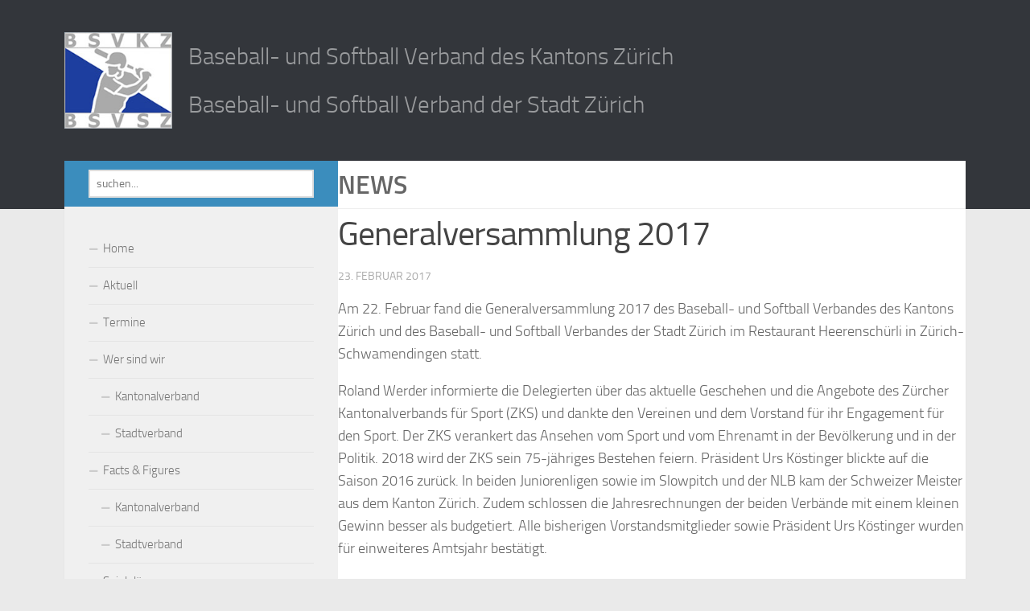

--- FILE ---
content_type: text/html; charset=UTF-8
request_url: https://www.baseball-zuerich.ch/generalversammlung-2017/
body_size: 11722
content:
<!DOCTYPE html> 
<html class="no-js" lang="de-DE">

<head>

	<title>Generalversammlung 2017 - Baseball- und Softball Verband des Kantons Zürich&lt;br&gt;Baseball- und Softball Verband der Stadt Zürich</title>
	
	<meta charset="UTF-8">
	<meta name="viewport" content="width=device-width, initial-scale=1.0">
	<meta name="google-site-verification" content="jNpqzNtD4Xfv9C2Z1GVs3hyKDR4pdaNTTMHQzMjz7d8" />

	<link rel="pingback" href="https://www.baseball-zuerich.ch/xmlrpc.php">
	
	<meta name='robots' content='index, follow, max-image-preview:large, max-snippet:-1, max-video-preview:-1' />
<script type="61e06fd11db8b759dadbc178-text/javascript">document.documentElement.className = document.documentElement.className.replace("no-js","js");</script>

	<!-- This site is optimized with the Yoast SEO plugin v21.5 - https://yoast.com/wordpress/plugins/seo/ -->
	<title>Generalversammlung 2017 - Baseball- und Softball Verband des Kantons Zürich&lt;br&gt;Baseball- und Softball Verband der Stadt Zürich</title>
	<link rel="canonical" href="https://www.baseball-zuerich.ch/generalversammlung-2017/" />
	<meta property="og:locale" content="de_DE" />
	<meta property="og:type" content="article" />
	<meta property="og:title" content="Generalversammlung 2017 - Baseball- und Softball Verband des Kantons Zürich&lt;br&gt;Baseball- und Softball Verband der Stadt Zürich" />
	<meta property="og:description" content="Am 22. Februar fand die Generalversammlung 2017 des Baseball- und Softball Verbandes des Kantons Zürich und des Baseball- und Softball Verbandes der Stadt Zürich im&#046;&#046;&#046;" />
	<meta property="og:url" content="https://www.baseball-zuerich.ch/generalversammlung-2017/" />
	<meta property="og:site_name" content="Baseball- und Softball Verband des Kantons Zürich&lt;br&gt;Baseball- und Softball Verband der Stadt Zürich" />
	<meta property="article:published_time" content="2017-02-23T20:14:10+00:00" />
	<meta property="article:modified_time" content="2017-07-25T20:34:29+00:00" />
	<meta name="author" content="Serge Künzler" />
	<meta name="twitter:label1" content="Verfasst von" />
	<meta name="twitter:data1" content="Serge Künzler" />
	<meta name="twitter:label2" content="Geschätzte Lesezeit" />
	<meta name="twitter:data2" content="1 Minute" />
	<script type="application/ld+json" class="yoast-schema-graph">{"@context":"https://schema.org","@graph":[{"@type":"WebPage","@id":"https://www.baseball-zuerich.ch/generalversammlung-2017/","url":"https://www.baseball-zuerich.ch/generalversammlung-2017/","name":"Generalversammlung 2017 - Baseball- und Softball Verband des Kantons Zürich&lt;br&gt;Baseball- und Softball Verband der Stadt Zürich","isPartOf":{"@id":"https://www.baseball-zuerich.ch/#website"},"datePublished":"2017-02-23T20:14:10+00:00","dateModified":"2017-07-25T20:34:29+00:00","author":{"@id":"https://www.baseball-zuerich.ch/#/schema/person/fb4ed90316bdc96109f514ab007a59d2"},"breadcrumb":{"@id":"https://www.baseball-zuerich.ch/generalversammlung-2017/#breadcrumb"},"inLanguage":"de-DE","potentialAction":[{"@type":"ReadAction","target":["https://www.baseball-zuerich.ch/generalversammlung-2017/"]}]},{"@type":"BreadcrumbList","@id":"https://www.baseball-zuerich.ch/generalversammlung-2017/#breadcrumb","itemListElement":[{"@type":"ListItem","position":1,"name":"Home","item":"https://www.baseball-zuerich.ch/"},{"@type":"ListItem","position":2,"name":"Aktuell","item":"https://www.baseball-zuerich.ch/aktuell/"},{"@type":"ListItem","position":3,"name":"Generalversammlung 2017"}]},{"@type":"WebSite","@id":"https://www.baseball-zuerich.ch/#website","url":"https://www.baseball-zuerich.ch/","name":"Baseball- und Softball Verband des Kantons Zürich&lt;br&gt;Baseball- und Softball Verband der Stadt Zürich","description":"Baseball- und Softball Verband des Kantons Zürich&lt;br&gt;Baseball- und Softball Verband der Stadt Zürich","potentialAction":[{"@type":"SearchAction","target":{"@type":"EntryPoint","urlTemplate":"https://www.baseball-zuerich.ch/?s={search_term_string}"},"query-input":"required name=search_term_string"}],"inLanguage":"de-DE"},{"@type":"Person","@id":"https://www.baseball-zuerich.ch/#/schema/person/fb4ed90316bdc96109f514ab007a59d2","name":"Serge Künzler","image":{"@type":"ImageObject","inLanguage":"de-DE","@id":"https://www.baseball-zuerich.ch/#/schema/person/image/","url":"https://secure.gravatar.com/avatar/200ffce74cd4e4b589ddad71a41e935a?s=96&d=mm&r=g","contentUrl":"https://secure.gravatar.com/avatar/200ffce74cd4e4b589ddad71a41e935a?s=96&d=mm&r=g","caption":"Serge Künzler"},"url":"https://www.baseball-zuerich.ch/author/serge/"}]}</script>
	<!-- / Yoast SEO plugin. -->


<link rel="alternate" type="application/rss+xml" title="Baseball- und Softball Verband des Kantons Zürich&lt;br&gt;Baseball- und Softball Verband der Stadt Zürich &raquo; Feed" href="https://www.baseball-zuerich.ch/feed/" />
<link rel="alternate" type="application/rss+xml" title="Baseball- und Softball Verband des Kantons Zürich&lt;br&gt;Baseball- und Softball Verband der Stadt Zürich &raquo; Kommentar-Feed" href="https://www.baseball-zuerich.ch/comments/feed/" />
<link rel="alternate" type="application/rss+xml" title="Baseball- und Softball Verband des Kantons Zürich&lt;br&gt;Baseball- und Softball Verband der Stadt Zürich &raquo; Generalversammlung 2017 Kommentar-Feed" href="https://www.baseball-zuerich.ch/generalversammlung-2017/feed/" />
<script type="61e06fd11db8b759dadbc178-text/javascript">
window._wpemojiSettings = {"baseUrl":"https:\/\/s.w.org\/images\/core\/emoji\/14.0.0\/72x72\/","ext":".png","svgUrl":"https:\/\/s.w.org\/images\/core\/emoji\/14.0.0\/svg\/","svgExt":".svg","source":{"concatemoji":"https:\/\/www.baseball-zuerich.ch\/wp-includes\/js\/wp-emoji-release.min.js"}};
/*! This file is auto-generated */
!function(i,n){var o,s,e;function c(e){try{var t={supportTests:e,timestamp:(new Date).valueOf()};sessionStorage.setItem(o,JSON.stringify(t))}catch(e){}}function p(e,t,n){e.clearRect(0,0,e.canvas.width,e.canvas.height),e.fillText(t,0,0);var t=new Uint32Array(e.getImageData(0,0,e.canvas.width,e.canvas.height).data),r=(e.clearRect(0,0,e.canvas.width,e.canvas.height),e.fillText(n,0,0),new Uint32Array(e.getImageData(0,0,e.canvas.width,e.canvas.height).data));return t.every(function(e,t){return e===r[t]})}function u(e,t,n){switch(t){case"flag":return n(e,"\ud83c\udff3\ufe0f\u200d\u26a7\ufe0f","\ud83c\udff3\ufe0f\u200b\u26a7\ufe0f")?!1:!n(e,"\ud83c\uddfa\ud83c\uddf3","\ud83c\uddfa\u200b\ud83c\uddf3")&&!n(e,"\ud83c\udff4\udb40\udc67\udb40\udc62\udb40\udc65\udb40\udc6e\udb40\udc67\udb40\udc7f","\ud83c\udff4\u200b\udb40\udc67\u200b\udb40\udc62\u200b\udb40\udc65\u200b\udb40\udc6e\u200b\udb40\udc67\u200b\udb40\udc7f");case"emoji":return!n(e,"\ud83e\udef1\ud83c\udffb\u200d\ud83e\udef2\ud83c\udfff","\ud83e\udef1\ud83c\udffb\u200b\ud83e\udef2\ud83c\udfff")}return!1}function f(e,t,n){var r="undefined"!=typeof WorkerGlobalScope&&self instanceof WorkerGlobalScope?new OffscreenCanvas(300,150):i.createElement("canvas"),a=r.getContext("2d",{willReadFrequently:!0}),o=(a.textBaseline="top",a.font="600 32px Arial",{});return e.forEach(function(e){o[e]=t(a,e,n)}),o}function t(e){var t=i.createElement("script");t.src=e,t.defer=!0,i.head.appendChild(t)}"undefined"!=typeof Promise&&(o="wpEmojiSettingsSupports",s=["flag","emoji"],n.supports={everything:!0,everythingExceptFlag:!0},e=new Promise(function(e){i.addEventListener("DOMContentLoaded",e,{once:!0})}),new Promise(function(t){var n=function(){try{var e=JSON.parse(sessionStorage.getItem(o));if("object"==typeof e&&"number"==typeof e.timestamp&&(new Date).valueOf()<e.timestamp+604800&&"object"==typeof e.supportTests)return e.supportTests}catch(e){}return null}();if(!n){if("undefined"!=typeof Worker&&"undefined"!=typeof OffscreenCanvas&&"undefined"!=typeof URL&&URL.createObjectURL&&"undefined"!=typeof Blob)try{var e="postMessage("+f.toString()+"("+[JSON.stringify(s),u.toString(),p.toString()].join(",")+"));",r=new Blob([e],{type:"text/javascript"}),a=new Worker(URL.createObjectURL(r),{name:"wpTestEmojiSupports"});return void(a.onmessage=function(e){c(n=e.data),a.terminate(),t(n)})}catch(e){}c(n=f(s,u,p))}t(n)}).then(function(e){for(var t in e)n.supports[t]=e[t],n.supports.everything=n.supports.everything&&n.supports[t],"flag"!==t&&(n.supports.everythingExceptFlag=n.supports.everythingExceptFlag&&n.supports[t]);n.supports.everythingExceptFlag=n.supports.everythingExceptFlag&&!n.supports.flag,n.DOMReady=!1,n.readyCallback=function(){n.DOMReady=!0}}).then(function(){return e}).then(function(){var e;n.supports.everything||(n.readyCallback(),(e=n.source||{}).concatemoji?t(e.concatemoji):e.wpemoji&&e.twemoji&&(t(e.twemoji),t(e.wpemoji)))}))}((window,document),window._wpemojiSettings);
</script>
<style id='wp-emoji-styles-inline-css'>

	img.wp-smiley, img.emoji {
		display: inline !important;
		border: none !important;
		box-shadow: none !important;
		height: 1em !important;
		width: 1em !important;
		margin: 0 0.07em !important;
		vertical-align: -0.1em !important;
		background: none !important;
		padding: 0 !important;
	}
</style>
<link rel='stylesheet' id='wp-block-library-css' href='https://www.baseball-zuerich.ch/wp-includes/css/dist/block-library/style.min.css' media='all' />
<style id='classic-theme-styles-inline-css'>
/*! This file is auto-generated */
.wp-block-button__link{color:#fff;background-color:#32373c;border-radius:9999px;box-shadow:none;text-decoration:none;padding:calc(.667em + 2px) calc(1.333em + 2px);font-size:1.125em}.wp-block-file__button{background:#32373c;color:#fff;text-decoration:none}
</style>
<style id='global-styles-inline-css'>
body{--wp--preset--color--black: #000000;--wp--preset--color--cyan-bluish-gray: #abb8c3;--wp--preset--color--white: #ffffff;--wp--preset--color--pale-pink: #f78da7;--wp--preset--color--vivid-red: #cf2e2e;--wp--preset--color--luminous-vivid-orange: #ff6900;--wp--preset--color--luminous-vivid-amber: #fcb900;--wp--preset--color--light-green-cyan: #7bdcb5;--wp--preset--color--vivid-green-cyan: #00d084;--wp--preset--color--pale-cyan-blue: #8ed1fc;--wp--preset--color--vivid-cyan-blue: #0693e3;--wp--preset--color--vivid-purple: #9b51e0;--wp--preset--gradient--vivid-cyan-blue-to-vivid-purple: linear-gradient(135deg,rgba(6,147,227,1) 0%,rgb(155,81,224) 100%);--wp--preset--gradient--light-green-cyan-to-vivid-green-cyan: linear-gradient(135deg,rgb(122,220,180) 0%,rgb(0,208,130) 100%);--wp--preset--gradient--luminous-vivid-amber-to-luminous-vivid-orange: linear-gradient(135deg,rgba(252,185,0,1) 0%,rgba(255,105,0,1) 100%);--wp--preset--gradient--luminous-vivid-orange-to-vivid-red: linear-gradient(135deg,rgba(255,105,0,1) 0%,rgb(207,46,46) 100%);--wp--preset--gradient--very-light-gray-to-cyan-bluish-gray: linear-gradient(135deg,rgb(238,238,238) 0%,rgb(169,184,195) 100%);--wp--preset--gradient--cool-to-warm-spectrum: linear-gradient(135deg,rgb(74,234,220) 0%,rgb(151,120,209) 20%,rgb(207,42,186) 40%,rgb(238,44,130) 60%,rgb(251,105,98) 80%,rgb(254,248,76) 100%);--wp--preset--gradient--blush-light-purple: linear-gradient(135deg,rgb(255,206,236) 0%,rgb(152,150,240) 100%);--wp--preset--gradient--blush-bordeaux: linear-gradient(135deg,rgb(254,205,165) 0%,rgb(254,45,45) 50%,rgb(107,0,62) 100%);--wp--preset--gradient--luminous-dusk: linear-gradient(135deg,rgb(255,203,112) 0%,rgb(199,81,192) 50%,rgb(65,88,208) 100%);--wp--preset--gradient--pale-ocean: linear-gradient(135deg,rgb(255,245,203) 0%,rgb(182,227,212) 50%,rgb(51,167,181) 100%);--wp--preset--gradient--electric-grass: linear-gradient(135deg,rgb(202,248,128) 0%,rgb(113,206,126) 100%);--wp--preset--gradient--midnight: linear-gradient(135deg,rgb(2,3,129) 0%,rgb(40,116,252) 100%);--wp--preset--font-size--small: 13px;--wp--preset--font-size--medium: 20px;--wp--preset--font-size--large: 36px;--wp--preset--font-size--x-large: 42px;--wp--preset--spacing--20: 0,44rem;--wp--preset--spacing--30: 0,67rem;--wp--preset--spacing--40: 1rem;--wp--preset--spacing--50: 1,5rem;--wp--preset--spacing--60: 2,25rem;--wp--preset--spacing--70: 3,38rem;--wp--preset--spacing--80: 5,06rem;--wp--preset--shadow--natural: 6px 6px 9px rgba(0, 0, 0, 0.2);--wp--preset--shadow--deep: 12px 12px 50px rgba(0, 0, 0, 0.4);--wp--preset--shadow--sharp: 6px 6px 0px rgba(0, 0, 0, 0.2);--wp--preset--shadow--outlined: 6px 6px 0px -3px rgba(255, 255, 255, 1), 6px 6px rgba(0, 0, 0, 1);--wp--preset--shadow--crisp: 6px 6px 0px rgba(0, 0, 0, 1);}:where(.is-layout-flex){gap: 0.5em;}:where(.is-layout-grid){gap: 0.5em;}body .is-layout-flow > .alignleft{float: left;margin-inline-start: 0;margin-inline-end: 2em;}body .is-layout-flow > .alignright{float: right;margin-inline-start: 2em;margin-inline-end: 0;}body .is-layout-flow > .aligncenter{margin-left: auto !important;margin-right: auto !important;}body .is-layout-constrained > .alignleft{float: left;margin-inline-start: 0;margin-inline-end: 2em;}body .is-layout-constrained > .alignright{float: right;margin-inline-start: 2em;margin-inline-end: 0;}body .is-layout-constrained > .aligncenter{margin-left: auto !important;margin-right: auto !important;}body .is-layout-constrained > :where(:not(.alignleft):not(.alignright):not(.alignfull)){max-width: var(--wp--style--global--content-size);margin-left: auto !important;margin-right: auto !important;}body .is-layout-constrained > .alignwide{max-width: var(--wp--style--global--wide-size);}body .is-layout-flex{display: flex;}body .is-layout-flex{flex-wrap: wrap;align-items: center;}body .is-layout-flex > *{margin: 0;}body .is-layout-grid{display: grid;}body .is-layout-grid > *{margin: 0;}:where(.wp-block-columns.is-layout-flex){gap: 2em;}:where(.wp-block-columns.is-layout-grid){gap: 2em;}:where(.wp-block-post-template.is-layout-flex){gap: 1.25em;}:where(.wp-block-post-template.is-layout-grid){gap: 1.25em;}.has-black-color{color: var(--wp--preset--color--black) !important;}.has-cyan-bluish-gray-color{color: var(--wp--preset--color--cyan-bluish-gray) !important;}.has-white-color{color: var(--wp--preset--color--white) !important;}.has-pale-pink-color{color: var(--wp--preset--color--pale-pink) !important;}.has-vivid-red-color{color: var(--wp--preset--color--vivid-red) !important;}.has-luminous-vivid-orange-color{color: var(--wp--preset--color--luminous-vivid-orange) !important;}.has-luminous-vivid-amber-color{color: var(--wp--preset--color--luminous-vivid-amber) !important;}.has-light-green-cyan-color{color: var(--wp--preset--color--light-green-cyan) !important;}.has-vivid-green-cyan-color{color: var(--wp--preset--color--vivid-green-cyan) !important;}.has-pale-cyan-blue-color{color: var(--wp--preset--color--pale-cyan-blue) !important;}.has-vivid-cyan-blue-color{color: var(--wp--preset--color--vivid-cyan-blue) !important;}.has-vivid-purple-color{color: var(--wp--preset--color--vivid-purple) !important;}.has-black-background-color{background-color: var(--wp--preset--color--black) !important;}.has-cyan-bluish-gray-background-color{background-color: var(--wp--preset--color--cyan-bluish-gray) !important;}.has-white-background-color{background-color: var(--wp--preset--color--white) !important;}.has-pale-pink-background-color{background-color: var(--wp--preset--color--pale-pink) !important;}.has-vivid-red-background-color{background-color: var(--wp--preset--color--vivid-red) !important;}.has-luminous-vivid-orange-background-color{background-color: var(--wp--preset--color--luminous-vivid-orange) !important;}.has-luminous-vivid-amber-background-color{background-color: var(--wp--preset--color--luminous-vivid-amber) !important;}.has-light-green-cyan-background-color{background-color: var(--wp--preset--color--light-green-cyan) !important;}.has-vivid-green-cyan-background-color{background-color: var(--wp--preset--color--vivid-green-cyan) !important;}.has-pale-cyan-blue-background-color{background-color: var(--wp--preset--color--pale-cyan-blue) !important;}.has-vivid-cyan-blue-background-color{background-color: var(--wp--preset--color--vivid-cyan-blue) !important;}.has-vivid-purple-background-color{background-color: var(--wp--preset--color--vivid-purple) !important;}.has-black-border-color{border-color: var(--wp--preset--color--black) !important;}.has-cyan-bluish-gray-border-color{border-color: var(--wp--preset--color--cyan-bluish-gray) !important;}.has-white-border-color{border-color: var(--wp--preset--color--white) !important;}.has-pale-pink-border-color{border-color: var(--wp--preset--color--pale-pink) !important;}.has-vivid-red-border-color{border-color: var(--wp--preset--color--vivid-red) !important;}.has-luminous-vivid-orange-border-color{border-color: var(--wp--preset--color--luminous-vivid-orange) !important;}.has-luminous-vivid-amber-border-color{border-color: var(--wp--preset--color--luminous-vivid-amber) !important;}.has-light-green-cyan-border-color{border-color: var(--wp--preset--color--light-green-cyan) !important;}.has-vivid-green-cyan-border-color{border-color: var(--wp--preset--color--vivid-green-cyan) !important;}.has-pale-cyan-blue-border-color{border-color: var(--wp--preset--color--pale-cyan-blue) !important;}.has-vivid-cyan-blue-border-color{border-color: var(--wp--preset--color--vivid-cyan-blue) !important;}.has-vivid-purple-border-color{border-color: var(--wp--preset--color--vivid-purple) !important;}.has-vivid-cyan-blue-to-vivid-purple-gradient-background{background: var(--wp--preset--gradient--vivid-cyan-blue-to-vivid-purple) !important;}.has-light-green-cyan-to-vivid-green-cyan-gradient-background{background: var(--wp--preset--gradient--light-green-cyan-to-vivid-green-cyan) !important;}.has-luminous-vivid-amber-to-luminous-vivid-orange-gradient-background{background: var(--wp--preset--gradient--luminous-vivid-amber-to-luminous-vivid-orange) !important;}.has-luminous-vivid-orange-to-vivid-red-gradient-background{background: var(--wp--preset--gradient--luminous-vivid-orange-to-vivid-red) !important;}.has-very-light-gray-to-cyan-bluish-gray-gradient-background{background: var(--wp--preset--gradient--very-light-gray-to-cyan-bluish-gray) !important;}.has-cool-to-warm-spectrum-gradient-background{background: var(--wp--preset--gradient--cool-to-warm-spectrum) !important;}.has-blush-light-purple-gradient-background{background: var(--wp--preset--gradient--blush-light-purple) !important;}.has-blush-bordeaux-gradient-background{background: var(--wp--preset--gradient--blush-bordeaux) !important;}.has-luminous-dusk-gradient-background{background: var(--wp--preset--gradient--luminous-dusk) !important;}.has-pale-ocean-gradient-background{background: var(--wp--preset--gradient--pale-ocean) !important;}.has-electric-grass-gradient-background{background: var(--wp--preset--gradient--electric-grass) !important;}.has-midnight-gradient-background{background: var(--wp--preset--gradient--midnight) !important;}.has-small-font-size{font-size: var(--wp--preset--font-size--small) !important;}.has-medium-font-size{font-size: var(--wp--preset--font-size--medium) !important;}.has-large-font-size{font-size: var(--wp--preset--font-size--large) !important;}.has-x-large-font-size{font-size: var(--wp--preset--font-size--x-large) !important;}
.wp-block-navigation a:where(:not(.wp-element-button)){color: inherit;}
:where(.wp-block-post-template.is-layout-flex){gap: 1.25em;}:where(.wp-block-post-template.is-layout-grid){gap: 1.25em;}
:where(.wp-block-columns.is-layout-flex){gap: 2em;}:where(.wp-block-columns.is-layout-grid){gap: 2em;}
.wp-block-pullquote{font-size: 1.5em;line-height: 1.6;}
</style>
<link rel='stylesheet' id='fancybox-style-css' href='https://www.baseball-zuerich.ch/wp-content/plugins/light/css/jquery.fancybox.css' media='all' />
<link rel='stylesheet' id='hueman-main-style-css' href='https://www.baseball-zuerich.ch/wp-content/themes/hueman/assets/front/css/main.min.css' media='all' />
<style id='hueman-main-style-inline-css'>
body { font-size:1.00rem; }@media only screen and (min-width: 720px) {
        .nav > li { font-size:1.00rem; }
      }.container-inner { max-width: 1120px; }::selection { background-color: #3b8dbd; }
::-moz-selection { background-color: #3b8dbd; }a,a>span.hu-external::after,.themeform label .required,#flexslider-featured .flex-direction-nav .flex-next:hover,#flexslider-featured .flex-direction-nav .flex-prev:hover,.post-hover:hover .post-title a,.post-title a:hover,.sidebar.s1 .post-nav li a:hover i,.content .post-nav li a:hover i,.post-related a:hover,.sidebar.s1 .widget_rss ul li a,#footer .widget_rss ul li a,.sidebar.s1 .widget_calendar a,#footer .widget_calendar a,.sidebar.s1 .alx-tab .tab-item-category a,.sidebar.s1 .alx-posts .post-item-category a,.sidebar.s1 .alx-tab li:hover .tab-item-title a,.sidebar.s1 .alx-tab li:hover .tab-item-comment a,.sidebar.s1 .alx-posts li:hover .post-item-title a,#footer .alx-tab .tab-item-category a,#footer .alx-posts .post-item-category a,#footer .alx-tab li:hover .tab-item-title a,#footer .alx-tab li:hover .tab-item-comment a,#footer .alx-posts li:hover .post-item-title a,.comment-tabs li.active a,.comment-awaiting-moderation,.child-menu a:hover,.child-menu .current_page_item > a,.wp-pagenavi a{ color: #3b8dbd; }input[type="submit"],.themeform button[type="submit"],.sidebar.s1 .sidebar-top,.sidebar.s1 .sidebar-toggle,#flexslider-featured .flex-control-nav li a.flex-active,.post-tags a:hover,.sidebar.s1 .widget_calendar caption,#footer .widget_calendar caption,.author-bio .bio-avatar:after,.commentlist li.bypostauthor > .comment-body:after,.commentlist li.comment-author-admin > .comment-body:after{ background-color: #3b8dbd; }.post-format .format-container { border-color: #3b8dbd; }.sidebar.s1 .alx-tabs-nav li.active a,#footer .alx-tabs-nav li.active a,.comment-tabs li.active a,.wp-pagenavi a:hover,.wp-pagenavi a:active,.wp-pagenavi span.current{ border-bottom-color: #3b8dbd!important; }.sidebar.s2 .post-nav li a:hover i,
.sidebar.s2 .widget_rss ul li a,
.sidebar.s2 .widget_calendar a,
.sidebar.s2 .alx-tab .tab-item-category a,
.sidebar.s2 .alx-posts .post-item-category a,
.sidebar.s2 .alx-tab li:hover .tab-item-title a,
.sidebar.s2 .alx-tab li:hover .tab-item-comment a,
.sidebar.s2 .alx-posts li:hover .post-item-title a { color: #82b965; }
.sidebar.s2 .sidebar-top,.sidebar.s2 .sidebar-toggle,.post-comments,.jp-play-bar,.jp-volume-bar-value,.sidebar.s2 .widget_calendar caption{ background-color: #82b965; }.sidebar.s2 .alx-tabs-nav li.active a { border-bottom-color: #82b965; }
.post-comments::before { border-right-color: #82b965; }
      .search-expand,
              #nav-topbar.nav-container { background-color: #26272b}@media only screen and (min-width: 720px) {
                #nav-topbar .nav ul { background-color: #26272b; }
              }.is-scrolled #header .nav-container.desktop-sticky,
              .is-scrolled #header .search-expand { background-color: #26272b; background-color: rgba(38,39,43,0.90) }.is-scrolled .topbar-transparent #nav-topbar.desktop-sticky .nav ul { background-color: #26272b; background-color: rgba(38,39,43,0.95) }#header { background-color: #33363b; }
@media only screen and (min-width: 720px) {
  #nav-header .nav ul { background-color: #33363b; }
}
        #header #nav-mobile { background-color: #33363b; }.is-scrolled #header #nav-mobile { background-color: #33363b; background-color: rgba(51,54,59,0.90) }#nav-header.nav-container, #main-header-search .search-expand { background-color: ; }
@media only screen and (min-width: 720px) {
  #nav-header .nav ul { background-color: ; }
}
        .site-title a img { max-height: 120px; }body { background-color: #eaeaea; }
</style>
<link rel='stylesheet' id='theme-stylesheet-css' href='https://www.baseball-zuerich.ch/wp-content/themes/hueman-child/style.css' media='all' />
<link rel='stylesheet' id='hueman-font-awesome-css' href='https://www.baseball-zuerich.ch/wp-content/themes/hueman/assets/front/css/font-awesome.min.css' media='all' />
<script src="https://www.baseball-zuerich.ch/wp-includes/js/jquery/jquery.min.js" id="jquery-core-js" type="61e06fd11db8b759dadbc178-text/javascript"></script>
<script src="https://www.baseball-zuerich.ch/wp-includes/js/jquery/jquery-migrate.min.js" id="jquery-migrate-js" type="61e06fd11db8b759dadbc178-text/javascript"></script>
<link rel="https://api.w.org/" href="https://www.baseball-zuerich.ch/wp-json/" /><link rel="alternate" type="application/json" href="https://www.baseball-zuerich.ch/wp-json/wp/v2/posts/229" /><link rel='shortlink' href='https://www.baseball-zuerich.ch/?p=229' />
<link rel="alternate" type="application/json+oembed" href="https://www.baseball-zuerich.ch/wp-json/oembed/1.0/embed?url=https%3A%2F%2Fwww.baseball-zuerich.ch%2Fgeneralversammlung-2017%2F" />
<link rel="alternate" type="text/xml+oembed" href="https://www.baseball-zuerich.ch/wp-json/oembed/1.0/embed?url=https%3A%2F%2Fwww.baseball-zuerich.ch%2Fgeneralversammlung-2017%2F&#038;format=xml" />
    <link rel="preload" as="font" type="font/woff2" href="https://www.baseball-zuerich.ch/wp-content/themes/hueman/assets/front/webfonts/fa-brands-400.woff2?v=5.15.2" crossorigin="anonymous"/>
    <link rel="preload" as="font" type="font/woff2" href="https://www.baseball-zuerich.ch/wp-content/themes/hueman/assets/front/webfonts/fa-regular-400.woff2?v=5.15.2" crossorigin="anonymous"/>
    <link rel="preload" as="font" type="font/woff2" href="https://www.baseball-zuerich.ch/wp-content/themes/hueman/assets/front/webfonts/fa-solid-900.woff2?v=5.15.2" crossorigin="anonymous"/>
  <link rel="preload" as="font" type="font/woff" href="https://www.baseball-zuerich.ch/wp-content/themes/hueman/assets/front/fonts/titillium-light-webfont.woff" crossorigin="anonymous"/>
<link rel="preload" as="font" type="font/woff" href="https://www.baseball-zuerich.ch/wp-content/themes/hueman/assets/front/fonts/titillium-lightitalic-webfont.woff" crossorigin="anonymous"/>
<link rel="preload" as="font" type="font/woff" href="https://www.baseball-zuerich.ch/wp-content/themes/hueman/assets/front/fonts/titillium-regular-webfont.woff" crossorigin="anonymous"/>
<link rel="preload" as="font" type="font/woff" href="https://www.baseball-zuerich.ch/wp-content/themes/hueman/assets/front/fonts/titillium-regularitalic-webfont.woff" crossorigin="anonymous"/>
<link rel="preload" as="font" type="font/woff" href="https://www.baseball-zuerich.ch/wp-content/themes/hueman/assets/front/fonts/titillium-semibold-webfont.woff" crossorigin="anonymous"/>
<style>
  /*  base : fonts
/* ------------------------------------ */
body { font-family: "Titillium", Arial, sans-serif; }
@font-face {
  font-family: 'Titillium';
  src: url('https://www.baseball-zuerich.ch/wp-content/themes/hueman/assets/front/fonts/titillium-light-webfont.eot');
  src: url('https://www.baseball-zuerich.ch/wp-content/themes/hueman/assets/front/fonts/titillium-light-webfont.svg#titillium-light-webfont') format('svg'),
     url('https://www.baseball-zuerich.ch/wp-content/themes/hueman/assets/front/fonts/titillium-light-webfont.eot?#iefix') format('embedded-opentype'),
     url('https://www.baseball-zuerich.ch/wp-content/themes/hueman/assets/front/fonts/titillium-light-webfont.woff') format('woff'),
     url('https://www.baseball-zuerich.ch/wp-content/themes/hueman/assets/front/fonts/titillium-light-webfont.ttf') format('truetype');
  font-weight: 300;
  font-style: normal;
}
@font-face {
  font-family: 'Titillium';
  src: url('https://www.baseball-zuerich.ch/wp-content/themes/hueman/assets/front/fonts/titillium-lightitalic-webfont.eot');
  src: url('https://www.baseball-zuerich.ch/wp-content/themes/hueman/assets/front/fonts/titillium-lightitalic-webfont.svg#titillium-lightitalic-webfont') format('svg'),
     url('https://www.baseball-zuerich.ch/wp-content/themes/hueman/assets/front/fonts/titillium-lightitalic-webfont.eot?#iefix') format('embedded-opentype'),
     url('https://www.baseball-zuerich.ch/wp-content/themes/hueman/assets/front/fonts/titillium-lightitalic-webfont.woff') format('woff'),
     url('https://www.baseball-zuerich.ch/wp-content/themes/hueman/assets/front/fonts/titillium-lightitalic-webfont.ttf') format('truetype');
  font-weight: 300;
  font-style: italic;
}
@font-face {
  font-family: 'Titillium';
  src: url('https://www.baseball-zuerich.ch/wp-content/themes/hueman/assets/front/fonts/titillium-regular-webfont.eot');
  src: url('https://www.baseball-zuerich.ch/wp-content/themes/hueman/assets/front/fonts/titillium-regular-webfont.svg#titillium-regular-webfont') format('svg'),
     url('https://www.baseball-zuerich.ch/wp-content/themes/hueman/assets/front/fonts/titillium-regular-webfont.eot?#iefix') format('embedded-opentype'),
     url('https://www.baseball-zuerich.ch/wp-content/themes/hueman/assets/front/fonts/titillium-regular-webfont.woff') format('woff'),
     url('https://www.baseball-zuerich.ch/wp-content/themes/hueman/assets/front/fonts/titillium-regular-webfont.ttf') format('truetype');
  font-weight: 400;
  font-style: normal;
}
@font-face {
  font-family: 'Titillium';
  src: url('https://www.baseball-zuerich.ch/wp-content/themes/hueman/assets/front/fonts/titillium-regularitalic-webfont.eot');
  src: url('https://www.baseball-zuerich.ch/wp-content/themes/hueman/assets/front/fonts/titillium-regularitalic-webfont.svg#titillium-regular-webfont') format('svg'),
     url('https://www.baseball-zuerich.ch/wp-content/themes/hueman/assets/front/fonts/titillium-regularitalic-webfont.eot?#iefix') format('embedded-opentype'),
     url('https://www.baseball-zuerich.ch/wp-content/themes/hueman/assets/front/fonts/titillium-regularitalic-webfont.woff') format('woff'),
     url('https://www.baseball-zuerich.ch/wp-content/themes/hueman/assets/front/fonts/titillium-regularitalic-webfont.ttf') format('truetype');
  font-weight: 400;
  font-style: italic;
}
@font-face {
    font-family: 'Titillium';
    src: url('https://www.baseball-zuerich.ch/wp-content/themes/hueman/assets/front/fonts/titillium-semibold-webfont.eot');
    src: url('https://www.baseball-zuerich.ch/wp-content/themes/hueman/assets/front/fonts/titillium-semibold-webfont.svg#titillium-semibold-webfont') format('svg'),
         url('https://www.baseball-zuerich.ch/wp-content/themes/hueman/assets/front/fonts/titillium-semibold-webfont.eot?#iefix') format('embedded-opentype'),
         url('https://www.baseball-zuerich.ch/wp-content/themes/hueman/assets/front/fonts/titillium-semibold-webfont.woff') format('woff'),
         url('https://www.baseball-zuerich.ch/wp-content/themes/hueman/assets/front/fonts/titillium-semibold-webfont.ttf') format('truetype');
  font-weight: 600;
  font-style: normal;
}
</style>
  <!--[if lt IE 9]>
<script src="https://www.baseball-zuerich.ch/wp-content/themes/hueman/assets/front/js/ie/html5shiv-printshiv.min.js"></script>
<script src="https://www.baseball-zuerich.ch/wp-content/themes/hueman/assets/front/js/ie/selectivizr.js"></script>
<![endif]-->
<link rel="icon" href="https://www.baseball-zuerich.ch/wp-content/uploads/2014/03/cropped-main_logo-150x150.png" sizes="32x32" />
<link rel="icon" href="https://www.baseball-zuerich.ch/wp-content/uploads/2014/03/cropped-main_logo-300x300.png" sizes="192x192" />
<link rel="apple-touch-icon" href="https://www.baseball-zuerich.ch/wp-content/uploads/2014/03/cropped-main_logo-300x300.png" />
<meta name="msapplication-TileImage" content="https://www.baseball-zuerich.ch/wp-content/uploads/2014/03/cropped-main_logo-300x300.png" />
	
</head>

<body class="post-template-default single single-post postid-229 single-format-standard wp-custom-logo wp-embed-responsive col-2cr full-width header-desktop-sticky header-mobile-sticky hueman-3-7-20-with-child-theme chrome">
<!-- Google Tag Manager -->
<noscript><iframe src="//www.googletagmanager.com/ns.html?id=GTM-W5ZGF2"
height="0" width="0" style="display:none;visibility:hidden"></iframe></noscript>
<script type="61e06fd11db8b759dadbc178-text/javascript">(function(w,d,s,l,i){w[l]=w[l]||[];w[l].push({'gtm.start':
new Date().getTime(),event:'gtm.js'});var f=d.getElementsByTagName(s)[0],
j=d.createElement(s),dl=l!='dataLayer'?'&l='+l:'';j.async=true;j.src=
'//www.googletagmanager.com/gtm.js?id='+i+dl;f.parentNode.insertBefore(j,f);
})(window,document,'script','dataLayer','GTM-W5ZGF2');</script>
<!-- End Google Tag Manager -->
<div id="wrapper">

	<header id="header">
	
				
		<div class="container group">
			<div class="container-inner">
				
				<div class="group pad">
					<p class="site-title">                  <a class="custom-logo-link" href="https://www.baseball-zuerich.ch/" rel="home" title="Baseball- und Softball Verband des Kantons Zürich&lt;br&gt;Baseball- und Softball Verband der Stadt Zürich | Startseite"><img src="https://www.baseball-zuerich.ch/wp-content/uploads/2014/03/main_logo.png" alt="Baseball- und Softball Verband des Kantons Zürich&lt;br&gt;Baseball- und Softball Verband der Stadt Zürich"  /></a>                </p>					<p class="site-description">Baseball- und Softball Verband des Kantons Zürich<br>Baseball- und Softball Verband der Stadt Zürich</p>				</div>
				
								
			</div><!--/.container-inner-->
		</div><!--/.container-->
		
	</header><!--/#header-->
	
	<div class="container" id="page">
		<div class="container-inner">
			<div class="main">
				<div class="main-inner group">
<section class="content">
	
	<div class="page-title pad group">

			<h2>News</h2>
				
	
</div><!--/.page-title-->	
	<div class="pad group">
		
					<article class="post-229 post type-post status-publish format-standard hentry category-archiv category-featured category-uncategorized">	
				<div class="post-inner group">
					
					<h1 class="post-title">Generalversammlung 2017</h1>
					<p class="post-byline">23. Februar 2017</p>
					
										
					<div class="clear"></div>
					
					<div class="entry">	
						<div class="entry-inner">
							<p>Am 22. Februar fand die Generalversammlung 2017 des Baseball- und Softball Verbandes des Kantons Zürich und des Baseball- und Softball Verbandes der Stadt Zürich im Restaurant Heerenschürli in Zürich-Schwamendingen statt.</br></p>
<p>Roland Werder informierte die Delegierten über das aktuelle Geschehen und die Angebote des Zürcher Kantonalverbands für Sport (ZKS) und dankte den Vereinen und dem Vorstand für ihr Engagement für den Sport. Der ZKS verankert das Ansehen vom Sport und vom Ehrenamt in der Bevölkerung und in der Politik. 2018 wird der ZKS sein 75-jähriges Bestehen feiern. Präsident Urs Köstinger blickte auf die Saison 2016 zurück. In beiden Juniorenligen sowie im Slowpitch und der NLB kam der Schweizer Meister aus dem Kanton Zürich. Zudem schlossen die Jahresrechnungen der beiden Verbände mit einem kleinen Gewinn besser als budgetiert. Alle bisherigen Vorstandsmitglieder sowie Präsident Urs Köstinger wurden für einweiteres Amtsjahr bestätigt.</p>
													</div>
						<div class="clear"></div>				
					</div><!--/.entry-->
					
				</div><!--/.post-inner-->	
			</article><!--/.post-->				
				
		<div class="clear"></div>
		
				
				
				
		

<h4 class="heading">
	<i class="fa fa-hand-o-right"></i>Das könnte dich auch interessieren&nbsp;…</h4>

<ul class="related-posts group">
	
		<li class="related post-hover">
		<article class="post-328 post type-post status-publish format-standard hentry category-featured category-uncategorized">

			<div class="post-thumbnail">
				<a href="https://www.baseball-zuerich.ch/75-jahre-zks/" title="75 Jahre ZKS">
																								</a>
							</div><!--/.post-thumbnail-->
			
			<div class="related-inner">
				
				<h4 class="post-title">
					<a href="https://www.baseball-zuerich.ch/75-jahre-zks/" rel="bookmark" title="75 Jahre ZKS">75 Jahre ZKS</a>
				</h4><!--/.post-title-->
				
				<div class="post-meta group">
					<p class="post-date">28. Oktober 2018</p>
				</div><!--/.post-meta-->
			
			</div><!--/.related-inner-->

		</article>
	</li><!--/.related-->
		<li class="related post-hover">
		<article class="post-207 post type-post status-publish format-standard hentry category-featured category-uncategorized">

			<div class="post-thumbnail">
				<a href="https://www.baseball-zuerich.ch/generalversammlung-2016/" title="Generalversammlung 2016">
																								</a>
							</div><!--/.post-thumbnail-->
			
			<div class="related-inner">
				
				<h4 class="post-title">
					<a href="https://www.baseball-zuerich.ch/generalversammlung-2016/" rel="bookmark" title="Generalversammlung 2016">Generalversammlung 2016</a>
				</h4><!--/.post-title-->
				
				<div class="post-meta group">
					<p class="post-date">9. Februar 2016</p>
				</div><!--/.post-meta-->
			
			</div><!--/.related-inner-->

		</article>
	</li><!--/.related-->
		<li class="related post-hover">
		<article class="post-503 post type-post status-publish format-standard hentry category-archiv category-featured category-uncategorized">

			<div class="post-thumbnail">
				<a href="https://www.baseball-zuerich.ch/eine-woche-baseball-in-zuerich/" title="Eine Woche Baseball in Zürich">
																								</a>
							</div><!--/.post-thumbnail-->
			
			<div class="related-inner">
				
				<h4 class="post-title">
					<a href="https://www.baseball-zuerich.ch/eine-woche-baseball-in-zuerich/" rel="bookmark" title="Eine Woche Baseball in Zürich">Eine Woche Baseball in Zürich</a>
				</h4><!--/.post-title-->
				
				<div class="post-meta group">
					<p class="post-date">5. Juni 2024</p>
				</div><!--/.post-meta-->
			
			</div><!--/.related-inner-->

		</article>
	</li><!--/.related-->
	
</ul><!--/.post-related-->

		
		
<section id="comments" class="themeform">

	
		<h3 class="heading">Eine Antwort</h3>

		<ul class="comment-tabs group">
			<li class="active"><a href="#commentlist-container"><i class="far fa-comments"></i>Kommentare<span>1</span></a></li>
			<li><a href="#pinglist-container"><i class="fas fa-share"></i>Pingbacks<span>0</span></a></li>
		</ul>

				<div id="commentlist-container" class="comment-tab">

			<ol class="commentlist">
						<li class="comment even thread-even depth-1" id="comment-907">
				<div id="div-comment-907" class="comment-body">
				<div class="comment-author vcard">
			<img alt='' src='https://secure.gravatar.com/avatar/a8c518266a6f1917486a0eccd85f11a9?s=48&#038;d=mm&#038;r=g' srcset='https://secure.gravatar.com/avatar/a8c518266a6f1917486a0eccd85f11a9?s=96&#038;d=mm&#038;r=g 2x' class='avatar avatar-48 photo' height='48' width='48' loading='lazy' decoding='async'/>			<cite class="fn">romana cassi</cite> <span class="says">sagt:</span>		</div>
		
		<div class="comment-meta commentmetadata">
			<a href="https://www.baseball-zuerich.ch/generalversammlung-2017/#comment-907">9. September 2017 um 21:25 Uhr</a>		</div>

		<p>Hello,<br />
do you offer class for beginners? My son is 9 years old and would love to enroll in a baseball class.<br />
Thanks</p>

		<div class="reply"><a rel='nofollow' class='comment-reply-link' href='#comment-907' data-commentid="907" data-postid="229" data-belowelement="div-comment-907" data-respondelement="respond" data-replyto="Antworte auf romana cassi" aria-label='Antworte auf romana cassi'>Antworten</a></div>
				</div>
				</li><!-- #comment-## -->
			</ol><!--/.commentlist-->

			
		</div>
		
		
	
		<div id="respond" class="comment-respond">
		<h3 id="reply-title" class="comment-reply-title">Schreibe einen Kommentar <small><a rel="nofollow" id="cancel-comment-reply-link" href="/generalversammlung-2017/#respond" style="display:none;">Antworten abbrechen</a></small></h3><form action="https://www.baseball-zuerich.ch/wp-comments-post.php" method="post" id="commentform" class="comment-form"><p class="comment-notes"><span id="email-notes">Deine E-Mail-Adresse wird nicht veröffentlicht.</span> <span class="required-field-message">Erforderliche Felder sind mit <span class="required">*</span> markiert</span></p><p class="comment-form-comment"><label for="comment">Kommentar <span class="required">*</span></label> <textarea id="comment" name="comment" cols="45" rows="8" maxlength="65525" required="required"></textarea></p><p class="comment-form-author"><label for="author">Name <span class="required">*</span></label> <input id="author" name="author" type="text" value="" size="30" maxlength="245" autocomplete="name" required="required" /></p>
<p class="comment-form-email"><label for="email">E-Mail <span class="required">*</span></label> <input id="email" name="email" type="text" value="" size="30" maxlength="100" aria-describedby="email-notes" autocomplete="email" required="required" /></p>
<p class="comment-form-url"><label for="url">Website</label> <input id="url" name="url" type="text" value="" size="30" maxlength="200" autocomplete="url" /></p>
<p class="comment-form-cookies-consent"><input id="wp-comment-cookies-consent" name="wp-comment-cookies-consent" type="checkbox" value="yes" /> <label for="wp-comment-cookies-consent">Meinen Namen, meine E-Mail-Adresse und meine Website in diesem Browser für die nächste Kommentierung speichern.</label></p>
<p class="form-submit"><input name="submit" type="submit" id="submit" class="submit" value="Kommentar abschicken" /> <input type='hidden' name='comment_post_ID' value='229' id='comment_post_ID' />
<input type='hidden' name='comment_parent' id='comment_parent' value='0' />
</p><p style="display: none;"><input type="hidden" id="akismet_comment_nonce" name="akismet_comment_nonce" value="e0f4e60d81" /></p><p style="display: none !important;"><label>&#916;<textarea name="ak_hp_textarea" cols="45" rows="8" maxlength="100"></textarea></label><input type="hidden" id="ak_js_1" name="ak_js" value="237"/><script type="61e06fd11db8b759dadbc178-text/javascript">document.getElementById( "ak_js_1" ).setAttribute( "value", ( new Date() ).getTime() );</script></p></form>	</div><!-- #respond -->
	<p class="akismet_comment_form_privacy_notice">Diese Website verwendet Akismet, um Spam zu reduzieren. <a href="https://akismet.com/privacy/" target="_blank" rel="nofollow noopener">Erfahre mehr darüber, wie deine Kommentardaten verarbeitet werden</a>.</p>
</section><!--/#comments-->		
	</div><!--/.pad-->
	
</section><!--/.content-->


	<div class="sidebar s1">
		
		<a class="sidebar-toggle" title="Seitenleiste erweitern"><i class="fa icon-sidebar-toggle"></i></a>
		
		<div class="sidebar-content">
			
			<div class="sidebar-top group">
				<form method="get" class="searchform themeform" action="https://www.baseball-zuerich.ch/">
	<div>
		<input type="text" class="search" name="s" onblur="if (!window.__cfRLUnblockHandlers) return false; if(this.value=='')this.value='suchen...';" onfocus="if (!window.__cfRLUnblockHandlers) return false; if(this.value=='suchen...')this.value='';" value="suchen..." data-cf-modified-61e06fd11db8b759dadbc178-="" />
	</div>
</form>							</div>
			
						
						
			<div id="nav_menu-3" class="widget widget_nav_menu"><div class="menu-hauptmenue-container"><ul id="menu-hauptmenue" class="menu"><li id="menu-item-35" class="menu-item menu-item-type-post_type menu-item-object-page menu-item-home menu-item-35"><a href="https://www.baseball-zuerich.ch/">Home</a></li>
<li id="menu-item-33" class="menu-item menu-item-type-post_type menu-item-object-page current_page_parent menu-item-33"><a href="https://www.baseball-zuerich.ch/aktuell/">Aktuell</a></li>
<li id="menu-item-41" class="menu-item menu-item-type-post_type menu-item-object-page menu-item-41"><a href="https://www.baseball-zuerich.ch/termine/">Termine</a></li>
<li id="menu-item-43" class="menu-item menu-item-type-post_type menu-item-object-page menu-item-has-children menu-item-43"><a href="https://www.baseball-zuerich.ch/wer-sind-wir/">Wer sind wir</a>
<ul class="sub-menu">
	<li id="menu-item-58" class="menu-item menu-item-type-post_type menu-item-object-page menu-item-58"><a href="https://www.baseball-zuerich.ch/wer-sind-wir/kantonalverband/">Kantonalverband</a></li>
	<li id="menu-item-57" class="menu-item menu-item-type-post_type menu-item-object-page menu-item-57"><a href="https://www.baseball-zuerich.ch/wer-sind-wir/stadtverband/">Stadtverband</a></li>
</ul>
</li>
<li id="menu-item-34" class="menu-item menu-item-type-post_type menu-item-object-page menu-item-has-children menu-item-34"><a href="https://www.baseball-zuerich.ch/facts-figures/">Facts &#038; Figures</a>
<ul class="sub-menu">
	<li id="menu-item-87" class="menu-item menu-item-type-post_type menu-item-object-page menu-item-87"><a href="https://www.baseball-zuerich.ch/facts-figures/kantonalverband/">Kantonalverband</a></li>
	<li id="menu-item-86" class="menu-item menu-item-type-post_type menu-item-object-page menu-item-86"><a href="https://www.baseball-zuerich.ch/facts-figures/stadtverband/">Stadtverband</a></li>
</ul>
</li>
<li id="menu-item-38" class="menu-item menu-item-type-post_type menu-item-object-page menu-item-38"><a href="https://www.baseball-zuerich.ch/spielplaene/">Spielpläne</a></li>
<li id="menu-item-39" class="menu-item menu-item-type-post_type menu-item-object-page menu-item-39"><a href="https://www.baseball-zuerich.ch/stadion/">Stadion</a></li>
<li id="menu-item-46" class="menu-item menu-item-type-post_type menu-item-object-page menu-item-46"><a href="https://www.baseball-zuerich.ch/history/">History</a></li>
<li id="menu-item-36" class="menu-item menu-item-type-post_type menu-item-object-page menu-item-36"><a href="https://www.baseball-zuerich.ch/kontakte/">Kontakte</a></li>
<li id="menu-item-42" class="menu-item menu-item-type-post_type menu-item-object-page menu-item-has-children menu-item-42"><a href="https://www.baseball-zuerich.ch/vereine/">Vereine</a>
<ul class="sub-menu">
	<li id="menu-item-56" class="menu-item menu-item-type-post_type menu-item-object-page menu-item-56"><a href="https://www.baseball-zuerich.ch/vereine/kantonsvereine/">Kantonsvereine</a></li>
	<li id="menu-item-55" class="menu-item menu-item-type-post_type menu-item-object-page menu-item-55"><a href="https://www.baseball-zuerich.ch/vereine/vereine-stadtvereine/">Stadtvereine</a></li>
</ul>
</li>
<li id="menu-item-40" class="menu-item menu-item-type-post_type menu-item-object-page menu-item-40"><a href="https://www.baseball-zuerich.ch/subventionen/">Subventionen</a></li>
<li id="menu-item-37" class="menu-item menu-item-type-post_type menu-item-object-page menu-item-37"><a href="https://www.baseball-zuerich.ch/links/">Links</a></li>
</ul></div></div>			
		</div><!--/.sidebar-content-->
		
	</div><!--/.sidebar-->

		

				</div><!--/.main-inner-->
			</div><!--/.main-->
		</div><!--/.container-inner-->
	</div><!--/.container-->

	<footer id="footer">	
				
				
		<section class="container" id="footer-bottom">
			<div class="container-inner">
				
				<a id="back-to-top" href="#"><i class="fa fa-angle-up"></i></a>
				
				<div class="pad group">
					
					<div class="grid one-half">
						
												
						<div id="copyright">
															<p>&copy; 2026 by <a href="http://www.design42.ch/" title="Design42">Design42</a></p>
													</div><!--/#copyright-->
						
												
					</div><!--/.pad-->
					
					<div class="grid one-half last">	
											</div>
				
				</div>
				
			</div><!--/.container-inner-->
		</section><!--/.container-->
		
	</footer><!--/#footer-->

</div><!--/#wrapper-->

<script src="https://www.baseball-zuerich.ch/wp-content/plugins/light/js/jquery.fancybox.pack.js" id="fancybox-js" type="61e06fd11db8b759dadbc178-text/javascript"></script>
<script src="https://www.baseball-zuerich.ch/wp-content/plugins/light/js/light.js" id="fancybox-load-js" type="61e06fd11db8b759dadbc178-text/javascript"></script>
<script src="https://www.baseball-zuerich.ch/wp-includes/js/underscore.min.js" id="underscore-js" type="61e06fd11db8b759dadbc178-text/javascript"></script>
<script id="hu-front-scripts-js-extra" type="61e06fd11db8b759dadbc178-text/javascript">
var HUParams = {"_disabled":[],"SmoothScroll":{"Enabled":true,"Options":{"touchpadSupport":false}},"centerAllImg":"1","timerOnScrollAllBrowsers":"1","extLinksStyle":"","extLinksTargetExt":"","extLinksSkipSelectors":{"classes":["btn","button"],"ids":[]},"imgSmartLoadEnabled":"","imgSmartLoadOpts":{"parentSelectors":[".container .content",".post-row",".container .sidebar","#footer","#header-widgets"],"opts":{"excludeImg":[".tc-holder-img"],"fadeIn_options":100,"threshold":0}},"goldenRatio":"1,618","gridGoldenRatioLimit":"350","sbStickyUserSettings":{"desktop":true,"mobile":true},"sidebarOneWidth":"340","sidebarTwoWidth":"260","isWPMobile":"","menuStickyUserSettings":{"desktop":"stick_up","mobile":"stick_up"},"mobileSubmenuExpandOnClick":"1","submenuTogglerIcon":"<i class=\"fas fa-angle-down\"><\/i>","isDevMode":"","ajaxUrl":"https:\/\/www.baseball-zuerich.ch\/?huajax=1","frontNonce":{"id":"HuFrontNonce","handle":"042dfc1297"},"isWelcomeNoteOn":"","welcomeContent":"","i18n":{"collapsibleExpand":"Ausklappen","collapsibleCollapse":"Einklappen"},"deferFontAwesome":"","fontAwesomeUrl":"https:\/\/www.baseball-zuerich.ch\/wp-content\/themes\/hueman\/assets\/front\/css\/font-awesome.min.css?3.7.20","mainScriptUrl":"https:\/\/www.baseball-zuerich.ch\/wp-content\/themes\/hueman\/assets\/front\/js\/scripts.min.js?3.7.20","flexSliderNeeded":"","flexSliderOptions":{"is_rtl":false,"has_touch_support":true,"is_slideshow":false,"slideshow_speed":5000}};
</script>
<script src="https://www.baseball-zuerich.ch/wp-content/themes/hueman/assets/front/js/scripts.min.js" id="hu-front-scripts-js" defer type="61e06fd11db8b759dadbc178-text/javascript"></script>
<script src="https://www.baseball-zuerich.ch/wp-includes/js/comment-reply.min.js" id="comment-reply-js" async data-wp-strategy="async" type="61e06fd11db8b759dadbc178-text/javascript"></script>
<script defer src="https://www.baseball-zuerich.ch/wp-content/plugins/akismet/_inc/akismet-frontend.js" id="akismet-frontend-js" type="61e06fd11db8b759dadbc178-text/javascript"></script>
<!--[if lt IE 9]>
<script src="https://www.baseball-zuerich.ch/wp-content/themes/hueman/assets/front/js/ie/respond.js"></script>
<![endif]-->
<script src="/cdn-cgi/scripts/7d0fa10a/cloudflare-static/rocket-loader.min.js" data-cf-settings="61e06fd11db8b759dadbc178-|49" defer></script><script defer src="https://static.cloudflareinsights.com/beacon.min.js/vcd15cbe7772f49c399c6a5babf22c1241717689176015" integrity="sha512-ZpsOmlRQV6y907TI0dKBHq9Md29nnaEIPlkf84rnaERnq6zvWvPUqr2ft8M1aS28oN72PdrCzSjY4U6VaAw1EQ==" data-cf-beacon='{"version":"2024.11.0","token":"af232de64f7e4270a7ff4b218e2d28a5","r":1,"server_timing":{"name":{"cfCacheStatus":true,"cfEdge":true,"cfExtPri":true,"cfL4":true,"cfOrigin":true,"cfSpeedBrain":true},"location_startswith":null}}' crossorigin="anonymous"></script>
</body>
</html>
<!--
Performance optimized by W3 Total Cache. Learn more: https://www.boldgrid.com/w3-total-cache/


Served from: www.baseball-zuerich.ch @ 2026-01-20 22:30:26 by W3 Total Cache
-->

--- FILE ---
content_type: text/css
request_url: https://www.baseball-zuerich.ch/wp-content/themes/hueman-child/style.css
body_size: 489
content:
/*	
Theme Name:		Hueman Child
Theme URI:		http://alxmedia.se/themes/hueman/
Description:	<a href="http://alxmedia.se/themes/hueman/">Hueman</a> is a responsive 100% high resolution theme for blogs and magazines. Unique toggle sidebars give a great browsing and reading experience on both tablet and mobile. The feature list is long: Unlimited topbar, header, footer and accent colors, unlimited widget areas, 0-2 sidebars to the left or right that can be uniquely specified for each page or post, 300px / 220px fixed width sidebars, 0-4 footer widget columns, almost zero layout images, related posts and post nav, featured story or slider, 10 post formats, good SEO, 3 flexible custom widgets, localisation support, social links, logo upload and many more useful admin panel features.
Author:			Chris Palatinus
Author URI:		http://design42.ch/
Template:		hueman
Version:		1.0.0
*/

@import url("../hueman/style.css");

/* size and padding of site header */
#header .pad {padding: 30px 0;}
.site-description{
	font-size: 1.8em;
	font-style: normal;
	display: block;
	width: 75%;
}

/* sidebar */
.sidebar-top {padding: 11px 30px;}
.themeform.searchform div input {width: 100%;}

/* size main title */
.page-title h2{
	font-size: 2em;
	float: left;
}
.page-title a{float: right;}

/* news list */
.entry .newslist{margin-left: 0;}
.entry .newslist li{
	list-style: none;
	margin-bottom: 20px;
}
.newslist .title{
	font-size: 1.1em;
	font-weight: bold;
}
.newslist .date{
	font-size: .7em;
	color: #aaa;
}

/* news detail */
.entry h2{font-size: 1.5em;}

/* table styles */
.entry table td{text-align:left;}

.wp-block-latest-posts li {
	list-style: none !important;
}
.home .content img {
	margin-left: -10px;
}
.home .content .entry.themeform {
	padding: 0 10px;
}
.home .wp-block-latest-posts.wp-block-latest-posts__list {
	margin-left: 0 !important;
}